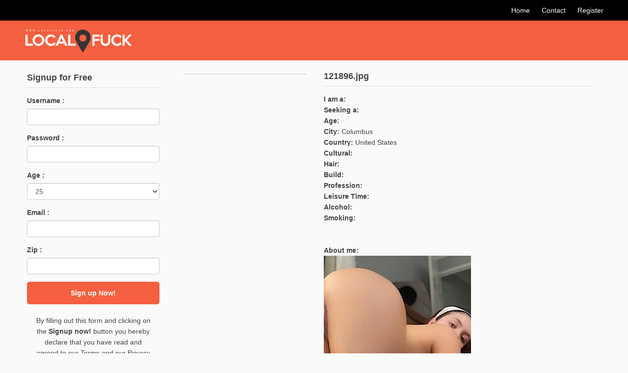

--- FILE ---
content_type: text/html; charset=UTF-8
request_url: https://www.localfuck.org/121896-jpg/
body_size: 7847
content:
<!DOCTYPE html><html
lang=en-US><head><meta
charset="UTF-8"><title>Local Fuck</title><link
rel=stylesheet href=https://localfuck.b-cdn.net/wp-content/cache/minify/9046a.css media=all> <script src='https://ajax.googleapis.com/ajax/libs/jquery/1.8.3/jquery.min.js?ver=4.8.3'></script> <script src=https://localfuck.b-cdn.net/wp-content/cache/minify/c2944.js></script> <meta
name="robots" content="max-image-preview:large"><meta
name="author" content="admin"><link
rel=canonical href=https://www.localfuck.org/121896-jpg/ ><meta
name="generator" content="All in One SEO (AIOSEO) 4.9.3"><meta
property="og:locale" content="en_US"><meta
property="og:site_name" content="Local Fuck | Meet Horny Girls For Local Fuck Tonight"><meta
property="og:type" content="article"><meta
property="og:title" content="121896.jpg | Local Fuck"><meta
property="og:url" content="https://www.localfuck.org/121896-jpg/"><meta
property="article:published_time" content="2024-07-28T04:00:08+00:00"><meta
property="article:modified_time" content="2024-07-28T04:00:08+00:00"><meta
name="twitter:card" content="summary"><meta
name="twitter:title" content="121896.jpg | Local Fuck"><link
rel=dns-prefetch href=//ajax.googleapis.com><link
rel=alternate type=application/rss+xml title="Local Fuck &raquo; Feed" href=https://www.localfuck.org/feed/ ><style id=wp-img-auto-sizes-contain-inline-css>img:is([sizes=auto i],[sizes^="auto," i]){contain-intrinsic-size:3000px 1500px}</style><style id=wp-emoji-styles-inline-css>img.wp-smiley,img.emoji{display:inline !important;border:none !important;box-shadow:none !important;height:1em !important;width:1em !important;margin:0
0.07em !important;vertical-align:-0.1em !important;background:none !important;padding:0
!important}</style><style id=wp-block-library-inline-css>/*<![CDATA[*/:root{--wp-block-synced-color:#7a00df;--wp-block-synced-color--rgb:122,0,223;--wp-bound-block-color:var(--wp-block-synced-color);--wp-editor-canvas-background:#ddd;--wp-admin-theme-color:#007cba;--wp-admin-theme-color--rgb:0,124,186;--wp-admin-theme-color-darker-10:#006ba1;--wp-admin-theme-color-darker-10--rgb:0,107,160.5;--wp-admin-theme-color-darker-20:#005a87;--wp-admin-theme-color-darker-20--rgb:0,90,135;--wp-admin-border-width-focus:2px}@media (min-resolution:192dpi){:root{--wp-admin-border-width-focus:1.5px}}.wp-element-button{cursor:pointer}:root .has-very-light-gray-background-color{background-color:#eee}:root .has-very-dark-gray-background-color{background-color:#313131}:root .has-very-light-gray-color{color:#eee}:root .has-very-dark-gray-color{color:#313131}:root .has-vivid-green-cyan-to-vivid-cyan-blue-gradient-background{background:linear-gradient(135deg,#00d084,#0693e3)}:root .has-purple-crush-gradient-background{background:linear-gradient(135deg,#34e2e4,#4721fb 50%,#ab1dfe)}:root .has-hazy-dawn-gradient-background{background:linear-gradient(135deg,#faaca8,#dad0ec)}:root .has-subdued-olive-gradient-background{background:linear-gradient(135deg,#fafae1,#67a671)}:root .has-atomic-cream-gradient-background{background:linear-gradient(135deg,#fdd79a,#004a59)}:root .has-nightshade-gradient-background{background:linear-gradient(135deg,#330968,#31cdcf)}:root .has-midnight-gradient-background{background:linear-gradient(135deg,#020381,#2874fc)}:root{--wp--preset--font-size--normal:16px;--wp--preset--font-size--huge:42px}.has-regular-font-size{font-size:1em}.has-larger-font-size{font-size:2.625em}.has-normal-font-size{font-size:var(--wp--preset--font-size--normal)}.has-huge-font-size{font-size:var(--wp--preset--font-size--huge)}.has-text-align-center{text-align:center}.has-text-align-left{text-align:left}.has-text-align-right{text-align:right}.has-fit-text{white-space:nowrap!important}#end-resizable-editor-section{display:none}.aligncenter{clear:both}.items-justified-left{justify-content:flex-start}.items-justified-center{justify-content:center}.items-justified-right{justify-content:flex-end}.items-justified-space-between{justify-content:space-between}.screen-reader-text{border:0;clip-path:inset(50%);height:1px;margin:-1px;overflow:hidden;padding:0;position:absolute;width:1px;word-wrap:normal!important}.screen-reader-text:focus{background-color:#ddd;clip-path:none;color:#444;display:block;font-size:1em;height:auto;left:5px;line-height:normal;padding:15px
23px 14px;text-decoration:none;top:5px;width:auto;z-index:100000}html :where(.has-border-color){border-style:solid}html :where([style*=border-top-color]){border-top-style:solid}html :where([style*=border-right-color]){border-right-style:solid}html :where([style*=border-bottom-color]){border-bottom-style:solid}html :where([style*=border-left-color]){border-left-style:solid}html :where([style*=border-width]){border-style:solid}html :where([style*=border-top-width]){border-top-style:solid}html :where([style*=border-right-width]){border-right-style:solid}html :where([style*=border-bottom-width]){border-bottom-style:solid}html :where([style*=border-left-width]){border-left-style:solid}html :where(img[class*=wp-image-]){height:auto;max-width:100%}:where(figure){margin:0
0 1em}html :where(.is-position-sticky){--wp-admin--admin-bar--position-offset:var(--wp-admin--admin-bar--height,0px)}@media screen and (max-width:600px){html:where(.is-position-sticky){--wp-admin--admin-bar--position-offset:0px}}/*]]>*/</style><style id=global-styles-inline-css>/*<![CDATA[*/:root{--wp--preset--aspect-ratio--square:1;--wp--preset--aspect-ratio--4-3:4/3;--wp--preset--aspect-ratio--3-4:3/4;--wp--preset--aspect-ratio--3-2:3/2;--wp--preset--aspect-ratio--2-3:2/3;--wp--preset--aspect-ratio--16-9:16/9;--wp--preset--aspect-ratio--9-16:9/16;--wp--preset--color--black:#000;--wp--preset--color--cyan-bluish-gray:#abb8c3;--wp--preset--color--white:#fff;--wp--preset--color--pale-pink:#f78da7;--wp--preset--color--vivid-red:#cf2e2e;--wp--preset--color--luminous-vivid-orange:#ff6900;--wp--preset--color--luminous-vivid-amber:#fcb900;--wp--preset--color--light-green-cyan:#7bdcb5;--wp--preset--color--vivid-green-cyan:#00d084;--wp--preset--color--pale-cyan-blue:#8ed1fc;--wp--preset--color--vivid-cyan-blue:#0693e3;--wp--preset--color--vivid-purple:#9b51e0;--wp--preset--gradient--vivid-cyan-blue-to-vivid-purple:linear-gradient(135deg,rgb(6,147,227) 0%,rgb(155,81,224) 100%);--wp--preset--gradient--light-green-cyan-to-vivid-green-cyan:linear-gradient(135deg,rgb(122,220,180) 0%,rgb(0,208,130) 100%);--wp--preset--gradient--luminous-vivid-amber-to-luminous-vivid-orange:linear-gradient(135deg,rgb(252,185,0) 0%,rgb(255,105,0) 100%);--wp--preset--gradient--luminous-vivid-orange-to-vivid-red:linear-gradient(135deg,rgb(255,105,0) 0%,rgb(207,46,46) 100%);--wp--preset--gradient--very-light-gray-to-cyan-bluish-gray:linear-gradient(135deg,rgb(238,238,238) 0%,rgb(169,184,195) 100%);--wp--preset--gradient--cool-to-warm-spectrum:linear-gradient(135deg,rgb(74,234,220) 0%,rgb(151,120,209) 20%,rgb(207,42,186) 40%,rgb(238,44,130) 60%,rgb(251,105,98) 80%,rgb(254,248,76) 100%);--wp--preset--gradient--blush-light-purple:linear-gradient(135deg,rgb(255,206,236) 0%,rgb(152,150,240) 100%);--wp--preset--gradient--blush-bordeaux:linear-gradient(135deg,rgb(254,205,165) 0%,rgb(254,45,45) 50%,rgb(107,0,62) 100%);--wp--preset--gradient--luminous-dusk:linear-gradient(135deg,rgb(255,203,112) 0%,rgb(199,81,192) 50%,rgb(65,88,208) 100%);--wp--preset--gradient--pale-ocean:linear-gradient(135deg,rgb(255,245,203) 0%,rgb(182,227,212) 50%,rgb(51,167,181) 100%);--wp--preset--gradient--electric-grass:linear-gradient(135deg,rgb(202,248,128) 0%,rgb(113,206,126) 100%);--wp--preset--gradient--midnight:linear-gradient(135deg,rgb(2,3,129) 0%,rgb(40,116,252) 100%);--wp--preset--font-size--small:13px;--wp--preset--font-size--medium:20px;--wp--preset--font-size--large:36px;--wp--preset--font-size--x-large:42px;--wp--preset--spacing--20:0.44rem;--wp--preset--spacing--30:0.67rem;--wp--preset--spacing--40:1rem;--wp--preset--spacing--50:1.5rem;--wp--preset--spacing--60:2.25rem;--wp--preset--spacing--70:3.38rem;--wp--preset--spacing--80:5.06rem;--wp--preset--shadow--natural:6px 6px 9px rgba(0, 0, 0, 0.2);--wp--preset--shadow--deep:12px 12px 50px rgba(0, 0, 0, 0.4);--wp--preset--shadow--sharp:6px 6px 0px rgba(0, 0, 0, 0.2);--wp--preset--shadow--outlined:6px 6px 0px -3px rgb(255, 255, 255), 6px 6px rgb(0, 0, 0);--wp--preset--shadow--crisp:6px 6px 0px rgb(0, 0, 0)}:where(.is-layout-flex){gap:0.5em}:where(.is-layout-grid){gap:0.5em}body .is-layout-flex{display:flex}.is-layout-flex{flex-wrap:wrap;align-items:center}.is-layout-flex>:is(*,div){margin:0}body .is-layout-grid{display:grid}.is-layout-grid>:is(*,div){margin:0}:where(.wp-block-columns.is-layout-flex){gap:2em}:where(.wp-block-columns.is-layout-grid){gap:2em}:where(.wp-block-post-template.is-layout-flex){gap:1.25em}:where(.wp-block-post-template.is-layout-grid){gap:1.25em}.has-black-color{color:var(--wp--preset--color--black) !important}.has-cyan-bluish-gray-color{color:var(--wp--preset--color--cyan-bluish-gray) !important}.has-white-color{color:var(--wp--preset--color--white) !important}.has-pale-pink-color{color:var(--wp--preset--color--pale-pink) !important}.has-vivid-red-color{color:var(--wp--preset--color--vivid-red) !important}.has-luminous-vivid-orange-color{color:var(--wp--preset--color--luminous-vivid-orange) !important}.has-luminous-vivid-amber-color{color:var(--wp--preset--color--luminous-vivid-amber) !important}.has-light-green-cyan-color{color:var(--wp--preset--color--light-green-cyan) !important}.has-vivid-green-cyan-color{color:var(--wp--preset--color--vivid-green-cyan) !important}.has-pale-cyan-blue-color{color:var(--wp--preset--color--pale-cyan-blue) !important}.has-vivid-cyan-blue-color{color:var(--wp--preset--color--vivid-cyan-blue) !important}.has-vivid-purple-color{color:var(--wp--preset--color--vivid-purple) !important}.has-black-background-color{background-color:var(--wp--preset--color--black) !important}.has-cyan-bluish-gray-background-color{background-color:var(--wp--preset--color--cyan-bluish-gray) !important}.has-white-background-color{background-color:var(--wp--preset--color--white) !important}.has-pale-pink-background-color{background-color:var(--wp--preset--color--pale-pink) !important}.has-vivid-red-background-color{background-color:var(--wp--preset--color--vivid-red) !important}.has-luminous-vivid-orange-background-color{background-color:var(--wp--preset--color--luminous-vivid-orange) !important}.has-luminous-vivid-amber-background-color{background-color:var(--wp--preset--color--luminous-vivid-amber) !important}.has-light-green-cyan-background-color{background-color:var(--wp--preset--color--light-green-cyan) !important}.has-vivid-green-cyan-background-color{background-color:var(--wp--preset--color--vivid-green-cyan) !important}.has-pale-cyan-blue-background-color{background-color:var(--wp--preset--color--pale-cyan-blue) !important}.has-vivid-cyan-blue-background-color{background-color:var(--wp--preset--color--vivid-cyan-blue) !important}.has-vivid-purple-background-color{background-color:var(--wp--preset--color--vivid-purple) !important}.has-black-border-color{border-color:var(--wp--preset--color--black) !important}.has-cyan-bluish-gray-border-color{border-color:var(--wp--preset--color--cyan-bluish-gray) !important}.has-white-border-color{border-color:var(--wp--preset--color--white) !important}.has-pale-pink-border-color{border-color:var(--wp--preset--color--pale-pink) !important}.has-vivid-red-border-color{border-color:var(--wp--preset--color--vivid-red) !important}.has-luminous-vivid-orange-border-color{border-color:var(--wp--preset--color--luminous-vivid-orange) !important}.has-luminous-vivid-amber-border-color{border-color:var(--wp--preset--color--luminous-vivid-amber) !important}.has-light-green-cyan-border-color{border-color:var(--wp--preset--color--light-green-cyan) !important}.has-vivid-green-cyan-border-color{border-color:var(--wp--preset--color--vivid-green-cyan) !important}.has-pale-cyan-blue-border-color{border-color:var(--wp--preset--color--pale-cyan-blue) !important}.has-vivid-cyan-blue-border-color{border-color:var(--wp--preset--color--vivid-cyan-blue) !important}.has-vivid-purple-border-color{border-color:var(--wp--preset--color--vivid-purple) !important}.has-vivid-cyan-blue-to-vivid-purple-gradient-background{background:var(--wp--preset--gradient--vivid-cyan-blue-to-vivid-purple) !important}.has-light-green-cyan-to-vivid-green-cyan-gradient-background{background:var(--wp--preset--gradient--light-green-cyan-to-vivid-green-cyan) !important}.has-luminous-vivid-amber-to-luminous-vivid-orange-gradient-background{background:var(--wp--preset--gradient--luminous-vivid-amber-to-luminous-vivid-orange) !important}.has-luminous-vivid-orange-to-vivid-red-gradient-background{background:var(--wp--preset--gradient--luminous-vivid-orange-to-vivid-red) !important}.has-very-light-gray-to-cyan-bluish-gray-gradient-background{background:var(--wp--preset--gradient--very-light-gray-to-cyan-bluish-gray) !important}.has-cool-to-warm-spectrum-gradient-background{background:var(--wp--preset--gradient--cool-to-warm-spectrum) !important}.has-blush-light-purple-gradient-background{background:var(--wp--preset--gradient--blush-light-purple) !important}.has-blush-bordeaux-gradient-background{background:var(--wp--preset--gradient--blush-bordeaux) !important}.has-luminous-dusk-gradient-background{background:var(--wp--preset--gradient--luminous-dusk) !important}.has-pale-ocean-gradient-background{background:var(--wp--preset--gradient--pale-ocean) !important}.has-electric-grass-gradient-background{background:var(--wp--preset--gradient--electric-grass) !important}.has-midnight-gradient-background{background:var(--wp--preset--gradient--midnight) !important}.has-small-font-size{font-size:var(--wp--preset--font-size--small) !important}.has-medium-font-size{font-size:var(--wp--preset--font-size--medium) !important}.has-large-font-size{font-size:var(--wp--preset--font-size--large) !important}.has-x-large-font-size{font-size:var(--wp--preset--font-size--x-large) !important}/*]]>*/</style><style id=classic-theme-styles-inline-css>/*! This file is auto-generated */
.wp-block-button__link{color:#fff;background-color:#32373c;border-radius:9999px;box-shadow:none;text-decoration:none;padding:calc(.667em + 2px) calc(1.333em + 2px);font-size:1.125em}.wp-block-file__button{background:#32373c;color:#fff;text-decoration:none}</style><link
rel=stylesheet href=https://localfuck.b-cdn.net/wp-content/cache/minify/4647f.css media=all> <script src="https://ajax.googleapis.com/ajax/libs/jquery/1.9.1/jquery.min.js?ver=6.9" id=jquery-js></script> <link
rel=https://api.w.org/ href=https://www.localfuck.org/wp-json/ ><link
rel=alternate title=JSON type=application/json href=https://www.localfuck.org/wp-json/wp/v2/media/6556><link
rel=EditURI type=application/rsd+xml title=RSD href=https://www.localfuck.org/xmlrpc.php?rsd><meta
name="generator" content="WordPress 6.9"><link
rel=shortlink href='https://www.localfuck.org/?p=6556'><link
rel=icon href=https://localfuck.b-cdn.net/wp-content/uploads/2020/06/cropped-android-chrome-512x512-1-32x32.png sizes=32x32><link
rel=icon href=https://localfuck.b-cdn.net/wp-content/uploads/2020/06/cropped-android-chrome-512x512-1-192x192.png sizes=192x192><link
rel=apple-touch-icon href=https://localfuck.b-cdn.net/wp-content/uploads/2020/06/cropped-android-chrome-512x512-1-180x180.png><meta
name="msapplication-TileImage" content="https://localfuck.b-cdn.net/wp-content/uploads/2020/06/cropped-android-chrome-512x512-1-270x270.png"><style id=wp-custom-css>.wpcf7-form input[type="text"],
.wpcf7-form input[type="password"],
.wpcf7-form textarea,
.wpcf7-form input[type="email"]{border:1px
solid #ccc;border-radius:4px 4px 4px 4px;color:#555;font-size:14px;line-height:16px;padding:12px
10px;max-width:100%}.wpcf7-form
p{padding-bottom:10px}.wpcf7-form
span{margin-top:10px;clear:both;display:block}.wpcf7-form input[type="submit"]{cursor:pointer;border-radius:4px;background:#f46040;color:#fff;display:inline-block;font-size:20px;padding:4px
20px;text-decoration:none;cursor:pointer;border:none}</style><meta
id="view" name="viewport" content="width=device-width, initial-scale=1.0, maximum-scale=1.0, user-scalable=no"><meta
http-equiv="X-UA-Compatible" content="IE9"> <script>$(document).ready(function(){$.ajax({type:"GET",url:"https://www.localfuck.org/shoutbox/",dataType:"xml",success:xmlParser,});});</script> <script src=https://localfuck.b-cdn.net/wp-content/cache/minify/0c988.js></script> <link
rel=stylesheet href=https://localfuck.b-cdn.net/wp-content/cache/minify/07410.css media=all> <script charset=utf8 src=https://www.localfuck.org/wp-content/themes/localfuck-theme-responsive/zloc.php></script> </head><body><div
class=container-fluid><header><div
id=header class=row><div
id=top class="col-sm-12 col-xs-12 text-right mtext-center"><div
class=wrap>
<a
href=/ >Home</a>
<a
href=/contact/ >Contact</a>
<a
href=/register/ >Register</a></div></div><div
class="col-sm-12 col-xs-12 mtext-center"><div
class=wrap><a
href=https://www.localfuck.org><img
src=https://localfuck.b-cdn.net/wp-content/themes/localfuck-theme-responsive/images/logo.png class=logo alt="Local Fuck"></a></div></div></div></header><section><div
id=wrapper class="row wrap"><div
class=mobilesign><div
class=heading><h1>Signup for Free</h1></div><form
name=register target=_top action=/registration/ method=post ><input
type=hidden name=gender value=1>
<input
type=hidden name=interestin value=2><div
class="form-group row"><div
class="col-sm-12 col-xs-12">
<label
for=username>Username :</label></div><div
class="col-sm-12 col-xs-12"><input
type=text id=username1 required minlength=5 maxlength=15 class=form-control name=username value></div></div><div
class="form-group row"><div
class="col-sm-12 col-xs-12">
<label
for=password>Password :</label></div><div
class="col-sm-12 col-xs-12"><input
type=password required minlength=5 maxlength=15 class=form-control name=password  id=password1 value></div></div><div
class="form-group row"><div
class="col-sm-12 col-xs-12">
<label
for=age>Age :</label></div><div
class="col-sm-12 col-xs-12">
<select
name=age class=form-control required ><option
value>---------</option><option
value=18>18</option><option
value=19>19</option><option
value=20>20</option><option
value=21>21</option><option
value=22>22</option><option
value=23>23</option><option
value=24>24</option><option
value=25 SELECTED>25</option><option
value=26>26</option><option
value=27>27</option><option
value=28>28</option><option
value=29>29</option><option
value=30>30</option><option
value=31>31</option><option
value=32>32</option><option
value=33>33</option><option
value=34>34</option><option
value=35>35</option><option
value=36>36</option><option
value=37>37</option><option
value=38>38</option><option
value=39>39</option><option
value=40>40</option><option
value=41>41</option><option
value=42>42</option><option
value=43>43</option><option
value=44>44</option><option
value=45>45</option><option
value=46>46</option><option
value=47>47</option><option
value=48>48</option><option
value=49>49</option><option
value=50>50</option><option
value=51>51</option><option
value=52>52</option><option
value=53>53</option><option
value=54>54</option><option
value=55>55</option><option
value=56>56</option><option
value=57>57</option><option
value=58>58</option><option
value=59>59</option><option
value=60>60</option><option
value=61>61</option><option
value=62>62</option><option
value=63>63</option><option
value=64>64</option><option
value=65>65</option><option
value=66>66</option><option
value=67>67</option><option
value=68>68</option><option
value=69>69</option><option
value=70>70</option><option
value=71>71</option><option
value=72>72</option><option
value=73>73</option><option
value=74>74</option><option
value=75>75</option><option
value=76>76</option><option
value=77>77</option><option
value=78>78</option><option
value=79>79</option><option
value=80>80</option><option
value=81>81</option><option
value=82>82</option><option
value=83>83</option><option
value=84>84</option><option
value=85>85</option><option
value=86>86</option><option
value=87>87</option><option
value=88>88</option><option
value=89>89</option><option
value=90>90</option><option
value=91>91</option><option
value=92>92</option><option
value=93>93</option><option
value=94>94</option><option
value=95>95</option><option
value=96>96</option><option
value=97>97</option><option
value=98>98</option><option
value=99>99</option></select></div></div><div
class="form-group row"><div
class="col-sm-12 col-xs-12">
<label
for=email>Email :</label></div><div
class="col-sm-12 col-xs-12"><input
type=email  name=email required value id=email1 class=form-control></div></div><div
class="form-group row"><div
class="col-sm-12 col-xs-12">
<label
for=email>Zip :</label></div><div
class="col-sm-12 col-xs-12"><input
type=text name=zipcode required value id=zip1  class=form-control></div></div><div
class=input-group-btnsidebut>
<button
class="btn btn-default subt" type=submit>
Sign up Now!
</button></div><br
style=clear:both;>
<input
type=hidden name=visitorid id=source class=srcpaq value><div
class=col-sm-12 style="margin-bottom: 20px;color:#999;padding:0px;font-size:12px;">By filling out this form and clicking on the <b>Signup now!</b> button you hereby declare that you have read and agreed to our Terms and our Privacy statements</div></form></div><div
id=thumbs class="col-sm-9 col-xs-12 col-sm-push-3">
<br
style=clear:both;><div
id=photo class="col-sm-4 col-xs-12"><div
class=thumbnail>
<img
src border=0></div></div><div
id=profile  class="col-sm-8 col-xs-12"><div
id=heading><h1>121896.jpg</h1></div><strong>I am a:</strong> <BR>
<strong>Seeking a:</strong> <BR>
<strong>Age:</strong> <BR>
<strong>City:</strong> <span
class=city></span><BR>
<strong>Country:</strong> <span
class=country></span><BR><strong>Cultural:</strong> <BR>
<strong>Hair:</strong> <BR>
<strong>Build:</strong> <BR>
<strong>Profession:</strong> <BR>
<strong>Leisure Time:</strong> <BR>
<strong>Alcohol:</strong> <BR>
<strong>Smoking:</strong> <BR><BR><BR><strong>About me:</strong><p
class=attachment><a
href=https://localfuck.b-cdn.net/wp-content/uploads/2024/07/121896-e1724778140599.jpg><img
fetchpriority=high decoding=async width=300 height=300 src=https://localfuck.b-cdn.net/wp-content/uploads/2024/07/121896-e1724778140599-300x300.jpg class="attachment-medium size-medium" alt srcset="https://localfuck.b-cdn.net/wp-content/uploads/2024/07/121896-e1724778140599-300x300.jpg 300w, https://localfuck.b-cdn.net/wp-content/uploads/2024/07/121896-e1724778140599-150x150.jpg 150w, https://localfuck.b-cdn.net/wp-content/uploads/2024/07/121896-e1724778140599-210x210.jpg 210w, https://localfuck.b-cdn.net/wp-content/uploads/2024/07/121896-e1724778140599.jpg 415w" sizes="(max-width: 300px) 100vw, 300px"></a></p></div><div
style="clear: left;"></div><div
class="profilesignup visible-xs">
<a
href=/register/ >Signup Now!</a></div></div><div
class="sidebar col-sm-3 col-xs-12 col-sm-pull-9 " ><div
class="box sidebarsign"><div
class=heading><h1>Signup for Free</h1></div> <script src=https://localfuck.b-cdn.net/wp-content/cache/minify/9968f.js></script> <form
name=register target=_top action=/registration/ method=post onsubmit='return formValidator()' ><input
type=hidden name=gender value=1>
<input
type=hidden name=interestin value=2><div
class="form-group row"><div
class="col-sm-12 col-xs-12">
<label
for=username>Username :</label></div><div
class="col-sm-12 col-xs-12"><input
type=text id=username class=form-control name=username value></div></div><div
class="form-group row"><div
class="col-sm-12 col-xs-12">
<label
for=password>Password :</label></div><div
class="col-sm-12 col-xs-12"><input
type=password class=form-control name=password  id=password value></div></div><div
class="form-group row"><div
class="col-sm-12 col-xs-12">
<label
for=age>Age :</label></div><div
class="col-sm-12 col-xs-12">
<select
name=age class=form-control required ><option
value>---------</option><option
value=18>18</option><option
value=19>19</option><option
value=20>20</option><option
value=21>21</option><option
value=22>22</option><option
value=23>23</option><option
value=24>24</option><option
value=25 SELECTED>25</option><option
value=26>26</option><option
value=27>27</option><option
value=28>28</option><option
value=29>29</option><option
value=30>30</option><option
value=31>31</option><option
value=32>32</option><option
value=33>33</option><option
value=34>34</option><option
value=35>35</option><option
value=36>36</option><option
value=37>37</option><option
value=38>38</option><option
value=39>39</option><option
value=40>40</option><option
value=41>41</option><option
value=42>42</option><option
value=43>43</option><option
value=44>44</option><option
value=45>45</option><option
value=46>46</option><option
value=47>47</option><option
value=48>48</option><option
value=49>49</option><option
value=50>50</option><option
value=51>51</option><option
value=52>52</option><option
value=53>53</option><option
value=54>54</option><option
value=55>55</option><option
value=56>56</option><option
value=57>57</option><option
value=58>58</option><option
value=59>59</option><option
value=60>60</option><option
value=61>61</option><option
value=62>62</option><option
value=63>63</option><option
value=64>64</option><option
value=65>65</option><option
value=66>66</option><option
value=67>67</option><option
value=68>68</option><option
value=69>69</option><option
value=70>70</option><option
value=71>71</option><option
value=72>72</option><option
value=73>73</option><option
value=74>74</option><option
value=75>75</option><option
value=76>76</option><option
value=77>77</option><option
value=78>78</option><option
value=79>79</option><option
value=80>80</option><option
value=81>81</option><option
value=82>82</option><option
value=83>83</option><option
value=84>84</option><option
value=85>85</option><option
value=86>86</option><option
value=87>87</option><option
value=88>88</option><option
value=89>89</option><option
value=90>90</option><option
value=91>91</option><option
value=92>92</option><option
value=93>93</option><option
value=94>94</option><option
value=95>95</option><option
value=96>96</option><option
value=97>97</option><option
value=98>98</option><option
value=99>99</option></select></div></div><div
class="form-group row"><div
class="col-sm-12 col-xs-12">
<label
for=email>Email :</label></div><div
class="col-sm-12 col-xs-12"><input
type=text  name=email  value id=email class=form-control></div></div><div
class="form-group row"><div
class="col-sm-12 col-xs-12">
<label
for=email>Zip :</label></div><div
class="col-sm-12 col-xs-12"><input
type=text name=zipcode  value id=zip  class=form-control></div></div><div
class=input-group-btnsidebut>
<button
class="btn btn-default subt" type=submit>
Sign up Now!
</button></div>
<input
type=hidden name=visitorid id=source2 value class=srcpaq>
<br
style=clear:both;><div
class="col-sm-12 text-center">By filling out this form and clicking on the <b>Signup now!</b> button you hereby declare that you have read and agreed to our Terms and our Privacy statements</div></form></div>
<br
style=clear:both;><div
class="box  hidden-xs"><div
class=heading><h1>Live Stream</h1></div><div
class=box-content><div
class=shout-con style=min-height:168px;><div
class=shout-box><div
class=main id=boxcon><div
class=loader><img
src=https://localfuck.b-cdn.net/wp-content/themes/localfuck-theme-responsive/randomprofile/loader.gif id=load alt=loading></div></div></div>
<br
style=clear:both;></div></div></div></div></div><div
style="clear: left;"></div></section>
<br
style=clear:both;><footer
style><br
style=clear:both;><div
id=footer class="row text-center" ><div
class=links><p><a
href=https://www.localfuck.org style=color:#444;>Home</a><a
href=/terms/ class=infolink style=color:#444;>Terms</a>
<a
href=/privacy/ class=infolink style=color:#444;>Privacy</a>
<a
href=/contact/ class=infolink style=color:#444;>Contact</a>
<a
href=/about/ class=infolink style=color:#444;>About</a></p><p
style=color:#999;font-size:12px;>Disclaimer: This website contains adult material, all members and persons appearing on this site have
contractually represented to us that they are 18 years of age or older. Persons appearing in photographs may not be actual members. Other data for illustrative purposes only.</p><p>We Take Online Safety Serious, Stay Safe! <a
style=color:#444; rel=nofollow href=https://www.fbi.gov/contact-us/field-offices/sandiego/news/press-releases/fbi-warns-of-online-dating-scams target=_blank>Read more...</a></p></div></div> <script type=speculationrules>{"prefetch":[{"source":"document","where":{"and":[{"href_matches":"/*"},{"not":{"href_matches":["/wp-*.php","/wp-admin/*","https://localfuck.b-cdn.net/wp-content/uploads/*","/wp-content/*","/wp-content/plugins/*","/wp-content/themes/localfuck-theme-responsive/*","/*\\?(.+)"]}},{"not":{"selector_matches":"a[rel~=\"nofollow\"]"}},{"not":{"selector_matches":".no-prefetch, .no-prefetch a"}}]},"eagerness":"conservative"}]}</script> <script src=https://localfuck.b-cdn.net/wp-content/cache/minify/501dc.js></script> <script id=wp-i18n-js-after>wp.i18n.setLocaleData({'text direction\u0004ltr':['ltr']});</script> <script src=https://localfuck.b-cdn.net/wp-content/cache/minify/1f540.js></script> <script id=contact-form-7-js-before>var wpcf7={"api":{"root":"https:\/\/www.localfuck.org\/wp-json\/","namespace":"contact-form-7\/v1"},"cached":1};</script> <script src=https://localfuck.b-cdn.net/wp-content/cache/minify/b68ea.js></script> <script id=wp-emoji-settings type=application/json>{"baseUrl":"https://s.w.org/images/core/emoji/17.0.2/72x72/","ext":".png","svgUrl":"https://s.w.org/images/core/emoji/17.0.2/svg/","svgExt":".svg","source":{"concatemoji":"https://localfuck.b-cdn.net/wp-includes/js/wp-emoji-release.min.js?ver=6.9"}}</script> <script type=module>/*<![CDATA[*//*! This file is auto-generated */
const a=JSON.parse(document.getElementById("wp-emoji-settings").textContent),o=(window._wpemojiSettings=a,"wpEmojiSettingsSupports"),s=["flag","emoji"];function i(e){try{var t={supportTests:e,timestamp:(new Date).valueOf()};sessionStorage.setItem(o,JSON.stringify(t))}catch(e){}}function c(e,t,n){e.clearRect(0,0,e.canvas.width,e.canvas.height),e.fillText(t,0,0);t=new Uint32Array(e.getImageData(0,0,e.canvas.width,e.canvas.height).data);e.clearRect(0,0,e.canvas.width,e.canvas.height),e.fillText(n,0,0);const a=new Uint32Array(e.getImageData(0,0,e.canvas.width,e.canvas.height).data);return t.every((e,t)=>e===a[t])}function p(e,t){e.clearRect(0,0,e.canvas.width,e.canvas.height),e.fillText(t,0,0);var n=e.getImageData(16,16,1,1);for(let e=0;e<n.data.length;e++)if(0!==n.data[e])return!1;return!0}function u(e,t,n,a){switch(t){case"flag":return n(e,"\ud83c\udff3\ufe0f\u200d\u26a7\ufe0f","\ud83c\udff3\ufe0f\u200b\u26a7\ufe0f")?!1:!n(e,"\ud83c\udde8\ud83c\uddf6","\ud83c\udde8\u200b\ud83c\uddf6")&&!n(e,"\ud83c\udff4\udb40\udc67\udb40\udc62\udb40\udc65\udb40\udc6e\udb40\udc67\udb40\udc7f","\ud83c\udff4\u200b\udb40\udc67\u200b\udb40\udc62\u200b\udb40\udc65\u200b\udb40\udc6e\u200b\udb40\udc67\u200b\udb40\udc7f");case"emoji":return!a(e,"\ud83e\u1fac8")}return!1}function f(e,t,n,a){let r;const o=(r="undefined"!=typeof WorkerGlobalScope&&self instanceof WorkerGlobalScope?new OffscreenCanvas(300,150):document.createElement("canvas")).getContext("2d",{willReadFrequently:!0}),s=(o.textBaseline="top",o.font="600 32px Arial",{});return e.forEach(e=>{s[e]=t(o,e,n,a)}),s}function r(e){var t=document.createElement("script");t.src=e,t.defer=!0,document.head.appendChild(t)}a.supports={everything:!0,everythingExceptFlag:!0},new Promise(t=>{let n=function(){try{var e=JSON.parse(sessionStorage.getItem(o));if("object"==typeof e&&"number"==typeof e.timestamp&&(new Date).valueOf()<e.timestamp+604800&&"object"==typeof e.supportTests)return e.supportTests}catch(e){}return null}();if(!n){if("undefined"!=typeof Worker&&"undefined"!=typeof OffscreenCanvas&&"undefined"!=typeof URL&&URL.createObjectURL&&"undefined"!=typeof Blob)try{var e="postMessage("+f.toString()+"("+[JSON.stringify(s),u.toString(),c.toString(),p.toString()].join(",")+"));",a=new Blob([e],{type:"text/javascript"});const r=new Worker(URL.createObjectURL(a),{name:"wpTestEmojiSupports"});return void(r.onmessage=e=>{i(n=e.data),r.terminate(),t(n)})}catch(e){}i(n=f(s,u,c,p))}t(n)}).then(e=>{for(const n in e)a.supports[n]=e[n],a.supports.everything=a.supports.everything&&a.supports[n],"flag"!==n&&(a.supports.everythingExceptFlag=a.supports.everythingExceptFlag&&a.supports[n]);var t;a.supports.everythingExceptFlag=a.supports.everythingExceptFlag&&!a.supports.flag,a.supports.everything||((t=a.source||{}).concatemoji?r(t.concatemoji):t.wpemoji&&t.twemoji&&(r(t.twemoji),r(t.wpemoji)))});/*]]>*/</script> </footer><div
style="clear: left;"></div></div><div
id=popmark></div></body></html>

--- FILE ---
content_type: text/html; charset=UTF-8
request_url: https://www.localfuck.org/wp-content/themes/localfuck-theme-responsive/zloc.php
body_size: 427
content:

	var gcode = "US";
	var gcity = "Columbus";
	var gcountry = "United States";
	
 
 	
	
	
window.onload = function(){
	
if(gcity != ''){
var elements = document.querySelectorAll('.city');
var celements = document.querySelectorAll('.country');

    elements.forEach(function(element){
  
        element.innerHTML = gcity;
        });
		
		 celements.forEach(function(celement){
  
       celement.innerHTML = gcountry;
        });


}else{
	var elements = document.querySelectorAll('.city');
var celements = document.querySelectorAll('.country');

    elements.forEach(function(element){
  
        element.innerHTML = gcity;
        });
		
		 celements.forEach(function(celement){
  
       celement.innerHTML = gcountry;
        });
	
}

  }
	
	
	
var visitor_id;
_paq.push([ function() { 
visitor_id = this.getAttributionInfo();
var myarr = visitor_id.toString().split(","); 
var mydomain = myarr[3]; 
var findomain = (new URL(mydomain)).hostname.replace('www.','');
retId(findomain); 
}]);
function retId(vid) {
	window.onload = function(){
  var elements = document.querySelectorAll('.srcpaq');
    elements.forEach(function(element){  
        element.value = vid;
        });
}
}


--- FILE ---
content_type: text/html; charset=UTF-8
request_url: https://www.localfuck.org/shoutbox/
body_size: 1233
content:
<?xml version="1.0" encoding="UTF-8"?><rss version="2.0"
	xmlns:content="http://purl.org/rss/1.0/modules/content/"
	xmlns:wfw="http://wellformedweb.org/CommentAPI/"
	xmlns:dc="http://purl.org/dc/elements/1.1/"
	xmlns:atom="http://www.w3.org/2005/Atom"
	xmlns:sy="http://purl.org/rss/1.0/modules/syndication/"
	xmlns:slash="http://purl.org/rss/1.0/modules/slash/"
	>
	
	
<channel>

shoutbox<title></title><item>
<profName><![CDATA[Romainekitten]]></profName>
<profShout><![CDATA[Sup Yall]]></profShout>
<profPic><![CDATA[https://www.localfuck.org/wp-content/uploads/2026/01/124844-150x150.jpg]]></profPic>
</item>
<item>
<profName><![CDATA[Buena1997]]></profName>
<profShout><![CDATA[whos gonna give it to me??]]></profShout>
<profPic><![CDATA[https://www.localfuck.org/wp-content/uploads/2026/01/126402-150x150.jpg]]></profPic>
</item>
<item>
<profName><![CDATA[Allora]]></profName>
<profShout><![CDATA[luvin the site!]]></profShout>
<profPic><![CDATA[https://www.localfuck.org/wp-content/uploads/2026/01/125615-150x150.jpg]]></profPic>
</item>
<item>
<profName><![CDATA[Kazannan33dsIT]]></profName>
<profShout><![CDATA[If yall are nice Ill upload a xx pic]]></profShout>
<profPic><![CDATA[https://www.localfuck.org/wp-content/uploads/2026/01/128062-150x150.jpg]]></profPic>
</item>
<item>
<profName><![CDATA[Gedala]]></profName>
<profShout><![CDATA[Whats your fav position?]]></profShout>
<profPic><![CDATA[https://www.localfuck.org/wp-content/uploads/2026/01/118913-150x150.jpg]]></profPic>
</item>
<item>
<profName><![CDATA[Havana]]></profName>
<profShout><![CDATA[helloooooooo]]></profShout>
<profPic><![CDATA[https://www.localfuck.org/wp-content/uploads/2026/01/117924-e1767950135131-150x150.jpg]]></profPic>
</item>
<item>
<profName><![CDATA[fukmeFanchon]]></profName>
<profShout><![CDATA[looking for a hottie!!!]]></profShout>
<profPic><![CDATA[https://www.localfuck.org/wp-content/uploads/2026/01/127191-e1767950499731-150x150.jpg]]></profPic>
</item>
<item>
<profName><![CDATA[Anneliese2006]]></profName>
<profShout><![CDATA[circumsized dicks are preferred gentelmen!]]></profShout>
<profPic><![CDATA[https://www.localfuck.org/wp-content/uploads/2026/01/127431-e1767950524756-150x150.jpg]]></profPic>
</item>
<item>
<profName><![CDATA[titsNeda]]></profName>
<profShout><![CDATA[I LOVE XXXX]]></profShout>
<profPic><![CDATA[https://www.localfuck.org/wp-content/uploads/2025/12/127674-e1767950446524-150x150.jpg]]></profPic>
</item>
<item>
<profName><![CDATA[s3xMuriel]]></profName>
<profShout><![CDATA[im going offline for a bit]]></profShout>
<profPic><![CDATA[https://www.localfuck.org/wp-content/uploads/2025/12/120829-e1767950569165-150x150.jpg]]></profPic>
</item>
<item>
<profName><![CDATA[Myra]]></profName>
<profShout><![CDATA[Fuck a 1 minute man!]]></profShout>
<profPic><![CDATA[https://www.localfuck.org/wp-content/uploads/2025/12/127157-150x150.jpg]]></profPic>
</item>
<item>
<profName><![CDATA[OnaDIVA]]></profName>
<profShout><![CDATA[Someone send me a hot message plz]]></profShout>
<profPic><![CDATA[https://www.localfuck.org/wp-content/uploads/2025/12/125787-150x150.jpg]]></profPic>
</item>
<item>
<profName><![CDATA[Bunty1987]]></profName>
<profShout><![CDATA[luv throbbing penisses!]]></profShout>
<profPic><![CDATA[https://www.localfuck.org/wp-content/uploads/2025/12/125812-150x150.jpg]]></profPic>
</item>
<item>
<profName><![CDATA[Amber]]></profName>
<profShout><![CDATA[Hope to see ya tomorrow Alex!]]></profShout>
<profPic><![CDATA[https://www.localfuck.org/wp-content/uploads/2025/12/126466-150x150.jpg]]></profPic>
</item>
<item>
<profName><![CDATA[Charlot]]></profName>
<profShout><![CDATA[wish I could be with some of you right now]]></profShout>
<profPic><![CDATA[https://www.localfuck.org/wp-content/uploads/2025/12/126846-e1765427197958-150x150.jpg]]></profPic>
</item>
<item>
<profName><![CDATA[GEtMECarmita]]></profName>
<profShout><![CDATA[Wanna do it right now]]></profShout>
<profPic><![CDATA[https://www.localfuck.org/wp-content/uploads/2025/12/126485-150x150.jpg]]></profPic>
</item>
<item>
<profName><![CDATA[Kileycrazy]]></profName>
<profShout><![CDATA[lolz]]></profShout>
<profPic><![CDATA[https://www.localfuck.org/wp-content/uploads/2025/12/126859-150x150.jpg]]></profPic>
</item>
<item>
<profName><![CDATA[Shruti]]></profName>
<profShout><![CDATA[whos gonna give it to me??]]></profShout>
<profPic><![CDATA[https://www.localfuck.org/wp-content/uploads/2025/12/126455-e1765427198282-150x150.jpg]]></profPic>
</item>
<item>
<profName><![CDATA[Bessy]]></profName>
<profShout><![CDATA[Whats your fav position?]]></profShout>
<profPic><![CDATA[https://www.localfuck.org/wp-content/uploads/2025/11/123686-e1765427200523-150x150.jpg]]></profPic>
</item>
<item>
<profName><![CDATA[Olivelips]]></profName>
<profShout><![CDATA[MisterX has a HUGE COCK!!]]></profShout>
<profPic><![CDATA[https://www.localfuck.org/wp-content/uploads/2025/11/127346-e1765427201939-150x150.jpg]]></profPic>
</item>





</channel>


</rss>	
<!--
Performance optimized by W3 Total Cache. Learn more: https://www.boldgrid.com/w3-total-cache/?utm_source=w3tc&utm_medium=footer_comment&utm_campaign=free_plugin

Page Caching using Disk 
Content Delivery Network via localfuck.b-cdn.net
Minified using Disk

Served from: www.localfuck.org @ 2026-01-23 13:07:09 by W3 Total Cache
-->

--- FILE ---
content_type: application/x-javascript
request_url: https://localfuck.b-cdn.net/wp-content/cache/minify/c2944.js
body_size: 29
content:
var _paq=window._paq=window._paq||[];_paq.push(['trackPageView']);_paq.push(['enableLinkTracking']);(function(){var u="https://dmp.imcreatives.com/matomo/";_paq.push(['setTrackerUrl',u+'matomo.php']);_paq.push(['setSiteId','e7nk4rekNg']);var d=document,g=d.createElement('script'),s=d.getElementsByTagName('script')[0];g.async=true;g.src=u+'matomo.js';s.parentNode.insertBefore(g,s);})();